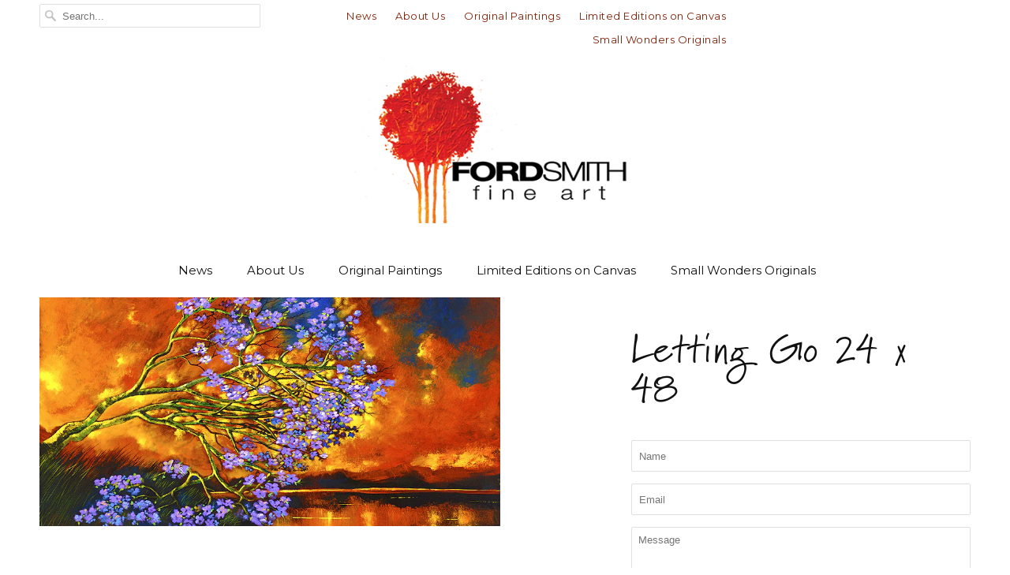

--- FILE ---
content_type: text/html; charset=utf-8
request_url: https://fordsmithfineart.com/products/letting-go
body_size: 13788
content:
<!DOCTYPE html>
<!--[if lt IE 7 ]><html class="ie ie6" lang="en"> <![endif]-->
<!--[if IE 7 ]><html class="ie ie7" lang="en"> <![endif]-->
<!--[if IE 8 ]><html class="ie ie8" lang="en"> <![endif]-->
<!--[if IE 9 ]><html class="ie ie9" lang="en"> <![endif]-->
<!--[if (gte IE 10)|!(IE)]><!--><html lang="en"> <!--<![endif]-->
<!-- Pinterest Tag -->
<script>
!function(e){if(!window.pintrk){window.pintrk = function () {
window.pintrk.queue.push(Array.prototype.slice.call(arguments))};var
  n=window.pintrk;n.queue=[],n.version="3.0";var
  t=document.createElement("script");t.async=!0,t.src=e;var
  r=document.getElementsByTagName("script")[0];
  r.parentNode.insertBefore(t,r)}}("https://s.pinimg.com/ct/core.js");
pintrk('load', '2613304077406', {em: '<user_email_address>'});
pintrk('page');
</script>
<noscript>
<img height="1" width="1" style="display:none;" alt=""
  src="https://ct.pinterest.com/v3/?event=init&tid=2613304077406&pd[em]=<hashed_email_address>&noscript=1" />
</noscript>
<!-- end Pinterest Tag -->
  <head>
    <meta name="p:domain_verify" content="4cc7794c1c658f13d79e24f15698fbb2"/>
    <meta charset="utf-8">
    <meta http-equiv="cleartype" content="on">
    <meta name="robots" content="index,follow">

    
    <title>Letting Go 24 x 48 - Ford Smith Fine Art</title>

    
      <meta name="description" content="Original Painting in Acrylics on Canvas 24&quot; x 48&quot;" />
    

    <!-- Custom Fonts -->
    
      <link href="//fonts.googleapis.com/css?family=.|Montserrat:light,normal,bold|Just+Another+Hand:light,normal,bold|Montserrat:light,normal,bold|Montserrat:light,normal,bold|Montserrat:light,normal,bold|Montserrat:light,normal,bold" rel="stylesheet" type="text/css" />
    

    

<meta name="author" content="Ford Smith Fine Art">
<meta property="og:url" content="https://fordsmithfineart.com/products/letting-go">
<meta property="og:site_name" content="Ford Smith Fine Art">


  <meta property="og:type" content="product">
  <meta property="og:title" content="Letting Go   24 x 48">
  
    <meta property="og:image" content="http://fordsmithfineart.com/cdn/shop/products/LettingGo_grande.jpg?v=1571271083">
    <meta property="og:image:secure_url" content="https://fordsmithfineart.com/cdn/shop/products/LettingGo_grande.jpg?v=1571271083">
        
  
  <meta property="og:price:amount" content="5,800.00">
  <meta property="og:price:currency" content="USD">


  <meta property="og:description" content="Original Painting in Acrylics on Canvas 24&quot; x 48&quot;">




<meta name="twitter:card" content="summary">

  <meta name="twitter:title" content="Letting Go   24 x 48">
  <meta name="twitter:description" content="Original Painting in Acrylics on Canvas 24&quot; x 48&quot;">
  <meta name="twitter:image" content="https://fordsmithfineart.com/cdn/shop/products/LettingGo_medium.jpg?v=1571271083">
  <meta name="twitter:image:width" content="240">
  <meta name="twitter:image:height" content="240">


    
    

    <!-- Mobile Specific Metas -->
    <meta name="HandheldFriendly" content="True">
    <meta name="MobileOptimized" content="320">
    <meta name="viewport" content="width=device-width,initial-scale=1">
    <meta name="theme-color" content="#ffffff">

    <!-- Stylesheets for Responsive 5.2.2 -->
    <link href="//fordsmithfineart.com/cdn/shop/t/50/assets/styles.scss.css?v=129848990337458782861768607510" rel="stylesheet" type="text/css" media="all" />
    <link href="//fordsmithfineart.com/cdn/shop/t/50/assets/custom.css?v=65404150924549093081768242508" rel="stylesheet" type="text/css" media="all" />

    <!-- Icons -->
    <link rel="shortcut icon" type="image/x-icon" href="//fordsmithfineart.com/cdn/shop/t/50/assets/favicon.png?v=115867975525450913851768242508">
    <link rel="canonical" href="https://fordsmithfineart.com/products/letting-go" />

    

    <script src="//fordsmithfineart.com/cdn/shop/t/50/assets/app.js?v=47106959880036682971768242508" type="text/javascript"></script>
    
    <script>window.performance && window.performance.mark && window.performance.mark('shopify.content_for_header.start');</script><meta id="shopify-digital-wallet" name="shopify-digital-wallet" content="/8961948/digital_wallets/dialog">
<meta name="shopify-checkout-api-token" content="539ff9cae93fcd68eec2d58152d1b5a8">
<meta id="in-context-paypal-metadata" data-shop-id="8961948" data-venmo-supported="false" data-environment="production" data-locale="en_US" data-paypal-v4="true" data-currency="USD">
<link rel="alternate" type="application/json+oembed" href="https://fordsmithfineart.com/products/letting-go.oembed">
<script async="async" src="/checkouts/internal/preloads.js?locale=en-US"></script>
<link rel="preconnect" href="https://shop.app" crossorigin="anonymous">
<script async="async" src="https://shop.app/checkouts/internal/preloads.js?locale=en-US&shop_id=8961948" crossorigin="anonymous"></script>
<script id="apple-pay-shop-capabilities" type="application/json">{"shopId":8961948,"countryCode":"US","currencyCode":"USD","merchantCapabilities":["supports3DS"],"merchantId":"gid:\/\/shopify\/Shop\/8961948","merchantName":"Ford Smith Fine Art","requiredBillingContactFields":["postalAddress","email"],"requiredShippingContactFields":["postalAddress","email"],"shippingType":"shipping","supportedNetworks":["visa","masterCard","amex","discover","elo","jcb"],"total":{"type":"pending","label":"Ford Smith Fine Art","amount":"1.00"},"shopifyPaymentsEnabled":true,"supportsSubscriptions":true}</script>
<script id="shopify-features" type="application/json">{"accessToken":"539ff9cae93fcd68eec2d58152d1b5a8","betas":["rich-media-storefront-analytics"],"domain":"fordsmithfineart.com","predictiveSearch":true,"shopId":8961948,"locale":"en"}</script>
<script>var Shopify = Shopify || {};
Shopify.shop = "ford-smith.myshopify.com";
Shopify.locale = "en";
Shopify.currency = {"active":"USD","rate":"1.0"};
Shopify.country = "US";
Shopify.theme = {"name":"Responsive - Adam","id":151047798974,"schema_name":null,"schema_version":null,"theme_store_id":304,"role":"main"};
Shopify.theme.handle = "null";
Shopify.theme.style = {"id":null,"handle":null};
Shopify.cdnHost = "fordsmithfineart.com/cdn";
Shopify.routes = Shopify.routes || {};
Shopify.routes.root = "/";</script>
<script type="module">!function(o){(o.Shopify=o.Shopify||{}).modules=!0}(window);</script>
<script>!function(o){function n(){var o=[];function n(){o.push(Array.prototype.slice.apply(arguments))}return n.q=o,n}var t=o.Shopify=o.Shopify||{};t.loadFeatures=n(),t.autoloadFeatures=n()}(window);</script>
<script>
  window.ShopifyPay = window.ShopifyPay || {};
  window.ShopifyPay.apiHost = "shop.app\/pay";
  window.ShopifyPay.redirectState = null;
</script>
<script id="shop-js-analytics" type="application/json">{"pageType":"product"}</script>
<script defer="defer" async type="module" src="//fordsmithfineart.com/cdn/shopifycloud/shop-js/modules/v2/client.init-shop-cart-sync_BT-GjEfc.en.esm.js"></script>
<script defer="defer" async type="module" src="//fordsmithfineart.com/cdn/shopifycloud/shop-js/modules/v2/chunk.common_D58fp_Oc.esm.js"></script>
<script defer="defer" async type="module" src="//fordsmithfineart.com/cdn/shopifycloud/shop-js/modules/v2/chunk.modal_xMitdFEc.esm.js"></script>
<script type="module">
  await import("//fordsmithfineart.com/cdn/shopifycloud/shop-js/modules/v2/client.init-shop-cart-sync_BT-GjEfc.en.esm.js");
await import("//fordsmithfineart.com/cdn/shopifycloud/shop-js/modules/v2/chunk.common_D58fp_Oc.esm.js");
await import("//fordsmithfineart.com/cdn/shopifycloud/shop-js/modules/v2/chunk.modal_xMitdFEc.esm.js");

  window.Shopify.SignInWithShop?.initShopCartSync?.({"fedCMEnabled":true,"windoidEnabled":true});

</script>
<script>
  window.Shopify = window.Shopify || {};
  if (!window.Shopify.featureAssets) window.Shopify.featureAssets = {};
  window.Shopify.featureAssets['shop-js'] = {"shop-cart-sync":["modules/v2/client.shop-cart-sync_DZOKe7Ll.en.esm.js","modules/v2/chunk.common_D58fp_Oc.esm.js","modules/v2/chunk.modal_xMitdFEc.esm.js"],"init-fed-cm":["modules/v2/client.init-fed-cm_B6oLuCjv.en.esm.js","modules/v2/chunk.common_D58fp_Oc.esm.js","modules/v2/chunk.modal_xMitdFEc.esm.js"],"shop-cash-offers":["modules/v2/client.shop-cash-offers_D2sdYoxE.en.esm.js","modules/v2/chunk.common_D58fp_Oc.esm.js","modules/v2/chunk.modal_xMitdFEc.esm.js"],"shop-login-button":["modules/v2/client.shop-login-button_QeVjl5Y3.en.esm.js","modules/v2/chunk.common_D58fp_Oc.esm.js","modules/v2/chunk.modal_xMitdFEc.esm.js"],"pay-button":["modules/v2/client.pay-button_DXTOsIq6.en.esm.js","modules/v2/chunk.common_D58fp_Oc.esm.js","modules/v2/chunk.modal_xMitdFEc.esm.js"],"shop-button":["modules/v2/client.shop-button_DQZHx9pm.en.esm.js","modules/v2/chunk.common_D58fp_Oc.esm.js","modules/v2/chunk.modal_xMitdFEc.esm.js"],"avatar":["modules/v2/client.avatar_BTnouDA3.en.esm.js"],"init-windoid":["modules/v2/client.init-windoid_CR1B-cfM.en.esm.js","modules/v2/chunk.common_D58fp_Oc.esm.js","modules/v2/chunk.modal_xMitdFEc.esm.js"],"init-shop-for-new-customer-accounts":["modules/v2/client.init-shop-for-new-customer-accounts_C_vY_xzh.en.esm.js","modules/v2/client.shop-login-button_QeVjl5Y3.en.esm.js","modules/v2/chunk.common_D58fp_Oc.esm.js","modules/v2/chunk.modal_xMitdFEc.esm.js"],"init-shop-email-lookup-coordinator":["modules/v2/client.init-shop-email-lookup-coordinator_BI7n9ZSv.en.esm.js","modules/v2/chunk.common_D58fp_Oc.esm.js","modules/v2/chunk.modal_xMitdFEc.esm.js"],"init-shop-cart-sync":["modules/v2/client.init-shop-cart-sync_BT-GjEfc.en.esm.js","modules/v2/chunk.common_D58fp_Oc.esm.js","modules/v2/chunk.modal_xMitdFEc.esm.js"],"shop-toast-manager":["modules/v2/client.shop-toast-manager_DiYdP3xc.en.esm.js","modules/v2/chunk.common_D58fp_Oc.esm.js","modules/v2/chunk.modal_xMitdFEc.esm.js"],"init-customer-accounts":["modules/v2/client.init-customer-accounts_D9ZNqS-Q.en.esm.js","modules/v2/client.shop-login-button_QeVjl5Y3.en.esm.js","modules/v2/chunk.common_D58fp_Oc.esm.js","modules/v2/chunk.modal_xMitdFEc.esm.js"],"init-customer-accounts-sign-up":["modules/v2/client.init-customer-accounts-sign-up_iGw4briv.en.esm.js","modules/v2/client.shop-login-button_QeVjl5Y3.en.esm.js","modules/v2/chunk.common_D58fp_Oc.esm.js","modules/v2/chunk.modal_xMitdFEc.esm.js"],"shop-follow-button":["modules/v2/client.shop-follow-button_CqMgW2wH.en.esm.js","modules/v2/chunk.common_D58fp_Oc.esm.js","modules/v2/chunk.modal_xMitdFEc.esm.js"],"checkout-modal":["modules/v2/client.checkout-modal_xHeaAweL.en.esm.js","modules/v2/chunk.common_D58fp_Oc.esm.js","modules/v2/chunk.modal_xMitdFEc.esm.js"],"shop-login":["modules/v2/client.shop-login_D91U-Q7h.en.esm.js","modules/v2/chunk.common_D58fp_Oc.esm.js","modules/v2/chunk.modal_xMitdFEc.esm.js"],"lead-capture":["modules/v2/client.lead-capture_BJmE1dJe.en.esm.js","modules/v2/chunk.common_D58fp_Oc.esm.js","modules/v2/chunk.modal_xMitdFEc.esm.js"],"payment-terms":["modules/v2/client.payment-terms_Ci9AEqFq.en.esm.js","modules/v2/chunk.common_D58fp_Oc.esm.js","modules/v2/chunk.modal_xMitdFEc.esm.js"]};
</script>
<script id="__st">var __st={"a":8961948,"offset":-39600,"reqid":"daf7200e-e2c8-47ab-83ef-07754a9aea56-1769040477","pageurl":"fordsmithfineart.com\/products\/letting-go","u":"f8d642a68ad1","p":"product","rtyp":"product","rid":1695698691};</script>
<script>window.ShopifyPaypalV4VisibilityTracking = true;</script>
<script id="form-persister">!function(){'use strict';const t='contact',e='new_comment',n=[[t,t],['blogs',e],['comments',e],[t,'customer']],o='password',r='form_key',c=['recaptcha-v3-token','g-recaptcha-response','h-captcha-response',o],s=()=>{try{return window.sessionStorage}catch{return}},i='__shopify_v',u=t=>t.elements[r],a=function(){const t=[...n].map((([t,e])=>`form[action*='/${t}']:not([data-nocaptcha='true']) input[name='form_type'][value='${e}']`)).join(',');var e;return e=t,()=>e?[...document.querySelectorAll(e)].map((t=>t.form)):[]}();function m(t){const e=u(t);a().includes(t)&&(!e||!e.value)&&function(t){try{if(!s())return;!function(t){const e=s();if(!e)return;const n=u(t);if(!n)return;const o=n.value;o&&e.removeItem(o)}(t);const e=Array.from(Array(32),(()=>Math.random().toString(36)[2])).join('');!function(t,e){u(t)||t.append(Object.assign(document.createElement('input'),{type:'hidden',name:r})),t.elements[r].value=e}(t,e),function(t,e){const n=s();if(!n)return;const r=[...t.querySelectorAll(`input[type='${o}']`)].map((({name:t})=>t)),u=[...c,...r],a={};for(const[o,c]of new FormData(t).entries())u.includes(o)||(a[o]=c);n.setItem(e,JSON.stringify({[i]:1,action:t.action,data:a}))}(t,e)}catch(e){console.error('failed to persist form',e)}}(t)}const f=t=>{if('true'===t.dataset.persistBound)return;const e=function(t,e){const n=function(t){return'function'==typeof t.submit?t.submit:HTMLFormElement.prototype.submit}(t).bind(t);return function(){let t;return()=>{t||(t=!0,(()=>{try{e(),n()}catch(t){(t=>{console.error('form submit failed',t)})(t)}})(),setTimeout((()=>t=!1),250))}}()}(t,(()=>{m(t)}));!function(t,e){if('function'==typeof t.submit&&'function'==typeof e)try{t.submit=e}catch{}}(t,e),t.addEventListener('submit',(t=>{t.preventDefault(),e()})),t.dataset.persistBound='true'};!function(){function t(t){const e=(t=>{const e=t.target;return e instanceof HTMLFormElement?e:e&&e.form})(t);e&&m(e)}document.addEventListener('submit',t),document.addEventListener('DOMContentLoaded',(()=>{const e=a();for(const t of e)f(t);var n;n=document.body,new window.MutationObserver((t=>{for(const e of t)if('childList'===e.type&&e.addedNodes.length)for(const t of e.addedNodes)1===t.nodeType&&'FORM'===t.tagName&&a().includes(t)&&f(t)})).observe(n,{childList:!0,subtree:!0,attributes:!1}),document.removeEventListener('submit',t)}))}()}();</script>
<script integrity="sha256-4kQ18oKyAcykRKYeNunJcIwy7WH5gtpwJnB7kiuLZ1E=" data-source-attribution="shopify.loadfeatures" defer="defer" src="//fordsmithfineart.com/cdn/shopifycloud/storefront/assets/storefront/load_feature-a0a9edcb.js" crossorigin="anonymous"></script>
<script crossorigin="anonymous" defer="defer" src="//fordsmithfineart.com/cdn/shopifycloud/storefront/assets/shopify_pay/storefront-65b4c6d7.js?v=20250812"></script>
<script data-source-attribution="shopify.dynamic_checkout.dynamic.init">var Shopify=Shopify||{};Shopify.PaymentButton=Shopify.PaymentButton||{isStorefrontPortableWallets:!0,init:function(){window.Shopify.PaymentButton.init=function(){};var t=document.createElement("script");t.src="https://fordsmithfineart.com/cdn/shopifycloud/portable-wallets/latest/portable-wallets.en.js",t.type="module",document.head.appendChild(t)}};
</script>
<script data-source-attribution="shopify.dynamic_checkout.buyer_consent">
  function portableWalletsHideBuyerConsent(e){var t=document.getElementById("shopify-buyer-consent"),n=document.getElementById("shopify-subscription-policy-button");t&&n&&(t.classList.add("hidden"),t.setAttribute("aria-hidden","true"),n.removeEventListener("click",e))}function portableWalletsShowBuyerConsent(e){var t=document.getElementById("shopify-buyer-consent"),n=document.getElementById("shopify-subscription-policy-button");t&&n&&(t.classList.remove("hidden"),t.removeAttribute("aria-hidden"),n.addEventListener("click",e))}window.Shopify?.PaymentButton&&(window.Shopify.PaymentButton.hideBuyerConsent=portableWalletsHideBuyerConsent,window.Shopify.PaymentButton.showBuyerConsent=portableWalletsShowBuyerConsent);
</script>
<script data-source-attribution="shopify.dynamic_checkout.cart.bootstrap">document.addEventListener("DOMContentLoaded",(function(){function t(){return document.querySelector("shopify-accelerated-checkout-cart, shopify-accelerated-checkout")}if(t())Shopify.PaymentButton.init();else{new MutationObserver((function(e,n){t()&&(Shopify.PaymentButton.init(),n.disconnect())})).observe(document.body,{childList:!0,subtree:!0})}}));
</script>
<link id="shopify-accelerated-checkout-styles" rel="stylesheet" media="screen" href="https://fordsmithfineart.com/cdn/shopifycloud/portable-wallets/latest/accelerated-checkout-backwards-compat.css" crossorigin="anonymous">
<style id="shopify-accelerated-checkout-cart">
        #shopify-buyer-consent {
  margin-top: 1em;
  display: inline-block;
  width: 100%;
}

#shopify-buyer-consent.hidden {
  display: none;
}

#shopify-subscription-policy-button {
  background: none;
  border: none;
  padding: 0;
  text-decoration: underline;
  font-size: inherit;
  cursor: pointer;
}

#shopify-subscription-policy-button::before {
  box-shadow: none;
}

      </style>

<script>window.performance && window.performance.mark && window.performance.mark('shopify.content_for_header.end');</script>
	<script src="https://use.typekit.net/fau1xln.js"></script>
	<script>try{Typekit.load({ async: true });}catch(e){}</script>
 <link href="https://monorail-edge.shopifysvc.com" rel="dns-prefetch">
<script>(function(){if ("sendBeacon" in navigator && "performance" in window) {try {var session_token_from_headers = performance.getEntriesByType('navigation')[0].serverTiming.find(x => x.name == '_s').description;} catch {var session_token_from_headers = undefined;}var session_cookie_matches = document.cookie.match(/_shopify_s=([^;]*)/);var session_token_from_cookie = session_cookie_matches && session_cookie_matches.length === 2 ? session_cookie_matches[1] : "";var session_token = session_token_from_headers || session_token_from_cookie || "";function handle_abandonment_event(e) {var entries = performance.getEntries().filter(function(entry) {return /monorail-edge.shopifysvc.com/.test(entry.name);});if (!window.abandonment_tracked && entries.length === 0) {window.abandonment_tracked = true;var currentMs = Date.now();var navigation_start = performance.timing.navigationStart;var payload = {shop_id: 8961948,url: window.location.href,navigation_start,duration: currentMs - navigation_start,session_token,page_type: "product"};window.navigator.sendBeacon("https://monorail-edge.shopifysvc.com/v1/produce", JSON.stringify({schema_id: "online_store_buyer_site_abandonment/1.1",payload: payload,metadata: {event_created_at_ms: currentMs,event_sent_at_ms: currentMs}}));}}window.addEventListener('pagehide', handle_abandonment_event);}}());</script>
<script id="web-pixels-manager-setup">(function e(e,d,r,n,o){if(void 0===o&&(o={}),!Boolean(null===(a=null===(i=window.Shopify)||void 0===i?void 0:i.analytics)||void 0===a?void 0:a.replayQueue)){var i,a;window.Shopify=window.Shopify||{};var t=window.Shopify;t.analytics=t.analytics||{};var s=t.analytics;s.replayQueue=[],s.publish=function(e,d,r){return s.replayQueue.push([e,d,r]),!0};try{self.performance.mark("wpm:start")}catch(e){}var l=function(){var e={modern:/Edge?\/(1{2}[4-9]|1[2-9]\d|[2-9]\d{2}|\d{4,})\.\d+(\.\d+|)|Firefox\/(1{2}[4-9]|1[2-9]\d|[2-9]\d{2}|\d{4,})\.\d+(\.\d+|)|Chrom(ium|e)\/(9{2}|\d{3,})\.\d+(\.\d+|)|(Maci|X1{2}).+ Version\/(15\.\d+|(1[6-9]|[2-9]\d|\d{3,})\.\d+)([,.]\d+|)( \(\w+\)|)( Mobile\/\w+|) Safari\/|Chrome.+OPR\/(9{2}|\d{3,})\.\d+\.\d+|(CPU[ +]OS|iPhone[ +]OS|CPU[ +]iPhone|CPU IPhone OS|CPU iPad OS)[ +]+(15[._]\d+|(1[6-9]|[2-9]\d|\d{3,})[._]\d+)([._]\d+|)|Android:?[ /-](13[3-9]|1[4-9]\d|[2-9]\d{2}|\d{4,})(\.\d+|)(\.\d+|)|Android.+Firefox\/(13[5-9]|1[4-9]\d|[2-9]\d{2}|\d{4,})\.\d+(\.\d+|)|Android.+Chrom(ium|e)\/(13[3-9]|1[4-9]\d|[2-9]\d{2}|\d{4,})\.\d+(\.\d+|)|SamsungBrowser\/([2-9]\d|\d{3,})\.\d+/,legacy:/Edge?\/(1[6-9]|[2-9]\d|\d{3,})\.\d+(\.\d+|)|Firefox\/(5[4-9]|[6-9]\d|\d{3,})\.\d+(\.\d+|)|Chrom(ium|e)\/(5[1-9]|[6-9]\d|\d{3,})\.\d+(\.\d+|)([\d.]+$|.*Safari\/(?![\d.]+ Edge\/[\d.]+$))|(Maci|X1{2}).+ Version\/(10\.\d+|(1[1-9]|[2-9]\d|\d{3,})\.\d+)([,.]\d+|)( \(\w+\)|)( Mobile\/\w+|) Safari\/|Chrome.+OPR\/(3[89]|[4-9]\d|\d{3,})\.\d+\.\d+|(CPU[ +]OS|iPhone[ +]OS|CPU[ +]iPhone|CPU IPhone OS|CPU iPad OS)[ +]+(10[._]\d+|(1[1-9]|[2-9]\d|\d{3,})[._]\d+)([._]\d+|)|Android:?[ /-](13[3-9]|1[4-9]\d|[2-9]\d{2}|\d{4,})(\.\d+|)(\.\d+|)|Mobile Safari.+OPR\/([89]\d|\d{3,})\.\d+\.\d+|Android.+Firefox\/(13[5-9]|1[4-9]\d|[2-9]\d{2}|\d{4,})\.\d+(\.\d+|)|Android.+Chrom(ium|e)\/(13[3-9]|1[4-9]\d|[2-9]\d{2}|\d{4,})\.\d+(\.\d+|)|Android.+(UC? ?Browser|UCWEB|U3)[ /]?(15\.([5-9]|\d{2,})|(1[6-9]|[2-9]\d|\d{3,})\.\d+)\.\d+|SamsungBrowser\/(5\.\d+|([6-9]|\d{2,})\.\d+)|Android.+MQ{2}Browser\/(14(\.(9|\d{2,})|)|(1[5-9]|[2-9]\d|\d{3,})(\.\d+|))(\.\d+|)|K[Aa][Ii]OS\/(3\.\d+|([4-9]|\d{2,})\.\d+)(\.\d+|)/},d=e.modern,r=e.legacy,n=navigator.userAgent;return n.match(d)?"modern":n.match(r)?"legacy":"unknown"}(),u="modern"===l?"modern":"legacy",c=(null!=n?n:{modern:"",legacy:""})[u],f=function(e){return[e.baseUrl,"/wpm","/b",e.hashVersion,"modern"===e.buildTarget?"m":"l",".js"].join("")}({baseUrl:d,hashVersion:r,buildTarget:u}),m=function(e){var d=e.version,r=e.bundleTarget,n=e.surface,o=e.pageUrl,i=e.monorailEndpoint;return{emit:function(e){var a=e.status,t=e.errorMsg,s=(new Date).getTime(),l=JSON.stringify({metadata:{event_sent_at_ms:s},events:[{schema_id:"web_pixels_manager_load/3.1",payload:{version:d,bundle_target:r,page_url:o,status:a,surface:n,error_msg:t},metadata:{event_created_at_ms:s}}]});if(!i)return console&&console.warn&&console.warn("[Web Pixels Manager] No Monorail endpoint provided, skipping logging."),!1;try{return self.navigator.sendBeacon.bind(self.navigator)(i,l)}catch(e){}var u=new XMLHttpRequest;try{return u.open("POST",i,!0),u.setRequestHeader("Content-Type","text/plain"),u.send(l),!0}catch(e){return console&&console.warn&&console.warn("[Web Pixels Manager] Got an unhandled error while logging to Monorail."),!1}}}}({version:r,bundleTarget:l,surface:e.surface,pageUrl:self.location.href,monorailEndpoint:e.monorailEndpoint});try{o.browserTarget=l,function(e){var d=e.src,r=e.async,n=void 0===r||r,o=e.onload,i=e.onerror,a=e.sri,t=e.scriptDataAttributes,s=void 0===t?{}:t,l=document.createElement("script"),u=document.querySelector("head"),c=document.querySelector("body");if(l.async=n,l.src=d,a&&(l.integrity=a,l.crossOrigin="anonymous"),s)for(var f in s)if(Object.prototype.hasOwnProperty.call(s,f))try{l.dataset[f]=s[f]}catch(e){}if(o&&l.addEventListener("load",o),i&&l.addEventListener("error",i),u)u.appendChild(l);else{if(!c)throw new Error("Did not find a head or body element to append the script");c.appendChild(l)}}({src:f,async:!0,onload:function(){if(!function(){var e,d;return Boolean(null===(d=null===(e=window.Shopify)||void 0===e?void 0:e.analytics)||void 0===d?void 0:d.initialized)}()){var d=window.webPixelsManager.init(e)||void 0;if(d){var r=window.Shopify.analytics;r.replayQueue.forEach((function(e){var r=e[0],n=e[1],o=e[2];d.publishCustomEvent(r,n,o)})),r.replayQueue=[],r.publish=d.publishCustomEvent,r.visitor=d.visitor,r.initialized=!0}}},onerror:function(){return m.emit({status:"failed",errorMsg:"".concat(f," has failed to load")})},sri:function(e){var d=/^sha384-[A-Za-z0-9+/=]+$/;return"string"==typeof e&&d.test(e)}(c)?c:"",scriptDataAttributes:o}),m.emit({status:"loading"})}catch(e){m.emit({status:"failed",errorMsg:(null==e?void 0:e.message)||"Unknown error"})}}})({shopId: 8961948,storefrontBaseUrl: "https://fordsmithfineart.com",extensionsBaseUrl: "https://extensions.shopifycdn.com/cdn/shopifycloud/web-pixels-manager",monorailEndpoint: "https://monorail-edge.shopifysvc.com/unstable/produce_batch",surface: "storefront-renderer",enabledBetaFlags: ["2dca8a86"],webPixelsConfigList: [{"id":"shopify-app-pixel","configuration":"{}","eventPayloadVersion":"v1","runtimeContext":"STRICT","scriptVersion":"0450","apiClientId":"shopify-pixel","type":"APP","privacyPurposes":["ANALYTICS","MARKETING"]},{"id":"shopify-custom-pixel","eventPayloadVersion":"v1","runtimeContext":"LAX","scriptVersion":"0450","apiClientId":"shopify-pixel","type":"CUSTOM","privacyPurposes":["ANALYTICS","MARKETING"]}],isMerchantRequest: false,initData: {"shop":{"name":"Ford Smith Fine Art","paymentSettings":{"currencyCode":"USD"},"myshopifyDomain":"ford-smith.myshopify.com","countryCode":"US","storefrontUrl":"https:\/\/fordsmithfineart.com"},"customer":null,"cart":null,"checkout":null,"productVariants":[{"price":{"amount":5800.0,"currencyCode":"USD"},"product":{"title":"Letting Go   24 x 48","vendor":"Ford Smith","id":"1695698691","untranslatedTitle":"Letting Go   24 x 48","url":"\/products\/letting-go","type":"Original Painting"},"id":"4985979011","image":{"src":"\/\/fordsmithfineart.com\/cdn\/shop\/products\/LettingGo.jpg?v=1571271083"},"sku":"","title":"Default Title","untranslatedTitle":"Default Title"}],"purchasingCompany":null},},"https://fordsmithfineart.com/cdn","fcfee988w5aeb613cpc8e4bc33m6693e112",{"modern":"","legacy":""},{"shopId":"8961948","storefrontBaseUrl":"https:\/\/fordsmithfineart.com","extensionBaseUrl":"https:\/\/extensions.shopifycdn.com\/cdn\/shopifycloud\/web-pixels-manager","surface":"storefront-renderer","enabledBetaFlags":"[\"2dca8a86\"]","isMerchantRequest":"false","hashVersion":"fcfee988w5aeb613cpc8e4bc33m6693e112","publish":"custom","events":"[[\"page_viewed\",{}],[\"product_viewed\",{\"productVariant\":{\"price\":{\"amount\":5800.0,\"currencyCode\":\"USD\"},\"product\":{\"title\":\"Letting Go   24 x 48\",\"vendor\":\"Ford Smith\",\"id\":\"1695698691\",\"untranslatedTitle\":\"Letting Go   24 x 48\",\"url\":\"\/products\/letting-go\",\"type\":\"Original Painting\"},\"id\":\"4985979011\",\"image\":{\"src\":\"\/\/fordsmithfineart.com\/cdn\/shop\/products\/LettingGo.jpg?v=1571271083\"},\"sku\":\"\",\"title\":\"Default Title\",\"untranslatedTitle\":\"Default Title\"}}]]"});</script><script>
  window.ShopifyAnalytics = window.ShopifyAnalytics || {};
  window.ShopifyAnalytics.meta = window.ShopifyAnalytics.meta || {};
  window.ShopifyAnalytics.meta.currency = 'USD';
  var meta = {"product":{"id":1695698691,"gid":"gid:\/\/shopify\/Product\/1695698691","vendor":"Ford Smith","type":"Original Painting","handle":"letting-go","variants":[{"id":4985979011,"price":580000,"name":"Letting Go   24 x 48","public_title":null,"sku":""}],"remote":false},"page":{"pageType":"product","resourceType":"product","resourceId":1695698691,"requestId":"daf7200e-e2c8-47ab-83ef-07754a9aea56-1769040477"}};
  for (var attr in meta) {
    window.ShopifyAnalytics.meta[attr] = meta[attr];
  }
</script>
<script class="analytics">
  (function () {
    var customDocumentWrite = function(content) {
      var jquery = null;

      if (window.jQuery) {
        jquery = window.jQuery;
      } else if (window.Checkout && window.Checkout.$) {
        jquery = window.Checkout.$;
      }

      if (jquery) {
        jquery('body').append(content);
      }
    };

    var hasLoggedConversion = function(token) {
      if (token) {
        return document.cookie.indexOf('loggedConversion=' + token) !== -1;
      }
      return false;
    }

    var setCookieIfConversion = function(token) {
      if (token) {
        var twoMonthsFromNow = new Date(Date.now());
        twoMonthsFromNow.setMonth(twoMonthsFromNow.getMonth() + 2);

        document.cookie = 'loggedConversion=' + token + '; expires=' + twoMonthsFromNow;
      }
    }

    var trekkie = window.ShopifyAnalytics.lib = window.trekkie = window.trekkie || [];
    if (trekkie.integrations) {
      return;
    }
    trekkie.methods = [
      'identify',
      'page',
      'ready',
      'track',
      'trackForm',
      'trackLink'
    ];
    trekkie.factory = function(method) {
      return function() {
        var args = Array.prototype.slice.call(arguments);
        args.unshift(method);
        trekkie.push(args);
        return trekkie;
      };
    };
    for (var i = 0; i < trekkie.methods.length; i++) {
      var key = trekkie.methods[i];
      trekkie[key] = trekkie.factory(key);
    }
    trekkie.load = function(config) {
      trekkie.config = config || {};
      trekkie.config.initialDocumentCookie = document.cookie;
      var first = document.getElementsByTagName('script')[0];
      var script = document.createElement('script');
      script.type = 'text/javascript';
      script.onerror = function(e) {
        var scriptFallback = document.createElement('script');
        scriptFallback.type = 'text/javascript';
        scriptFallback.onerror = function(error) {
                var Monorail = {
      produce: function produce(monorailDomain, schemaId, payload) {
        var currentMs = new Date().getTime();
        var event = {
          schema_id: schemaId,
          payload: payload,
          metadata: {
            event_created_at_ms: currentMs,
            event_sent_at_ms: currentMs
          }
        };
        return Monorail.sendRequest("https://" + monorailDomain + "/v1/produce", JSON.stringify(event));
      },
      sendRequest: function sendRequest(endpointUrl, payload) {
        // Try the sendBeacon API
        if (window && window.navigator && typeof window.navigator.sendBeacon === 'function' && typeof window.Blob === 'function' && !Monorail.isIos12()) {
          var blobData = new window.Blob([payload], {
            type: 'text/plain'
          });

          if (window.navigator.sendBeacon(endpointUrl, blobData)) {
            return true;
          } // sendBeacon was not successful

        } // XHR beacon

        var xhr = new XMLHttpRequest();

        try {
          xhr.open('POST', endpointUrl);
          xhr.setRequestHeader('Content-Type', 'text/plain');
          xhr.send(payload);
        } catch (e) {
          console.log(e);
        }

        return false;
      },
      isIos12: function isIos12() {
        return window.navigator.userAgent.lastIndexOf('iPhone; CPU iPhone OS 12_') !== -1 || window.navigator.userAgent.lastIndexOf('iPad; CPU OS 12_') !== -1;
      }
    };
    Monorail.produce('monorail-edge.shopifysvc.com',
      'trekkie_storefront_load_errors/1.1',
      {shop_id: 8961948,
      theme_id: 151047798974,
      app_name: "storefront",
      context_url: window.location.href,
      source_url: "//fordsmithfineart.com/cdn/s/trekkie.storefront.9615f8e10e499e09ff0451d383e936edfcfbbf47.min.js"});

        };
        scriptFallback.async = true;
        scriptFallback.src = '//fordsmithfineart.com/cdn/s/trekkie.storefront.9615f8e10e499e09ff0451d383e936edfcfbbf47.min.js';
        first.parentNode.insertBefore(scriptFallback, first);
      };
      script.async = true;
      script.src = '//fordsmithfineart.com/cdn/s/trekkie.storefront.9615f8e10e499e09ff0451d383e936edfcfbbf47.min.js';
      first.parentNode.insertBefore(script, first);
    };
    trekkie.load(
      {"Trekkie":{"appName":"storefront","development":false,"defaultAttributes":{"shopId":8961948,"isMerchantRequest":null,"themeId":151047798974,"themeCityHash":"9970217178453477591","contentLanguage":"en","currency":"USD","eventMetadataId":"c2a95bb5-1db3-4122-96b3-46ca3ea64cbc"},"isServerSideCookieWritingEnabled":true,"monorailRegion":"shop_domain","enabledBetaFlags":["65f19447"]},"Session Attribution":{},"S2S":{"facebookCapiEnabled":false,"source":"trekkie-storefront-renderer","apiClientId":580111}}
    );

    var loaded = false;
    trekkie.ready(function() {
      if (loaded) return;
      loaded = true;

      window.ShopifyAnalytics.lib = window.trekkie;

      var originalDocumentWrite = document.write;
      document.write = customDocumentWrite;
      try { window.ShopifyAnalytics.merchantGoogleAnalytics.call(this); } catch(error) {};
      document.write = originalDocumentWrite;

      window.ShopifyAnalytics.lib.page(null,{"pageType":"product","resourceType":"product","resourceId":1695698691,"requestId":"daf7200e-e2c8-47ab-83ef-07754a9aea56-1769040477","shopifyEmitted":true});

      var match = window.location.pathname.match(/checkouts\/(.+)\/(thank_you|post_purchase)/)
      var token = match? match[1]: undefined;
      if (!hasLoggedConversion(token)) {
        setCookieIfConversion(token);
        window.ShopifyAnalytics.lib.track("Viewed Product",{"currency":"USD","variantId":4985979011,"productId":1695698691,"productGid":"gid:\/\/shopify\/Product\/1695698691","name":"Letting Go   24 x 48","price":"5800.00","sku":"","brand":"Ford Smith","variant":null,"category":"Original Painting","nonInteraction":true,"remote":false},undefined,undefined,{"shopifyEmitted":true});
      window.ShopifyAnalytics.lib.track("monorail:\/\/trekkie_storefront_viewed_product\/1.1",{"currency":"USD","variantId":4985979011,"productId":1695698691,"productGid":"gid:\/\/shopify\/Product\/1695698691","name":"Letting Go   24 x 48","price":"5800.00","sku":"","brand":"Ford Smith","variant":null,"category":"Original Painting","nonInteraction":true,"remote":false,"referer":"https:\/\/fordsmithfineart.com\/products\/letting-go"});
      }
    });


        var eventsListenerScript = document.createElement('script');
        eventsListenerScript.async = true;
        eventsListenerScript.src = "//fordsmithfineart.com/cdn/shopifycloud/storefront/assets/shop_events_listener-3da45d37.js";
        document.getElementsByTagName('head')[0].appendChild(eventsListenerScript);

})();</script>
<script
  defer
  src="https://fordsmithfineart.com/cdn/shopifycloud/perf-kit/shopify-perf-kit-3.0.4.min.js"
  data-application="storefront-renderer"
  data-shop-id="8961948"
  data-render-region="gcp-us-central1"
  data-page-type="product"
  data-theme-instance-id="151047798974"
  data-theme-name=""
  data-theme-version=""
  data-monorail-region="shop_domain"
  data-resource-timing-sampling-rate="10"
  data-shs="true"
  data-shs-beacon="true"
  data-shs-export-with-fetch="true"
  data-shs-logs-sample-rate="1"
  data-shs-beacon-endpoint="https://fordsmithfineart.com/api/collect"
></script>
</head>
  <body class="product">
    <div class="top_bar">
      <div class="container">
        
          <div class="four columns top_bar_search">
            <form class="search" action="/search">
              
              <input type="text" name="q" class="search_box" placeholder="Search..." value="" autocapitalize="off" autocomplete="off" autocorrect="off" />
            </form>
          </div>
        

        
          <div class="four columns currencies-switcher mobile_hidden">
            <select id="currencies" class="currencies " name="currencies">
  
  
  <option value="USD" selected="selected">USD</option>
  
    
  
    
    <option value="CAD">CAD</option>
    
  
    
    <option value="INR">INR</option>
    
  
    
    <option value="GBP">GBP</option>
    
  
    
    <option value="AUD">AUD</option>
    
  
    
    <option value="EUR">EUR</option>
    
  
    
    <option value="JPY">JPY</option>
    
  
</select>
          </div>
        

        <div class="columns eight">
          <ul>
            
              
                <li>
                  <a href="/blogs/news">News</a>
                </li>
              
                <li>
                  <a href="/pages/ford-smith">About Us</a>
                </li>
              
                <li>
                  <a href="/collections/original-paintings">Original Paintings</a>
                </li>
              
                <li>
                  <a href="/collections/limited-editions">Limited Editions on Canvas</a>
                </li>
              
                <li>
                  <a href="https://fordsmithfineart.com/collections/small-wonders-show-preview">Small Wonders Originals</a>
                </li>
              
            

            

            <li style="display: none;">
              <a href="/cart" class="cart_button"><span class="icon-cart"></span> Cart (<span class="cart_count">0</span>)</a>
            </li>
            <li style="display: none;">
              
                <a href="/cart" class="checkout">Checkout</a>
              
            </li>
          </ul>
        </div>
      </div>
    </div>

    <div class="container content">
      <div class="sixteen columns logo">
        

        <a href="https://fordsmithfineart.com" title="Ford Smith Fine Art">
          
            <img src="//fordsmithfineart.com/cdn/shop/t/50/assets/logo.png?v=1655182532860679201768242508" alt="Ford Smith Fine Art" />
          
        </a>
      </div>

      <div class="sixteen columns clearfix">
        <div id="mobile_nav">
          
            <div class="mobile_currency">
              <select id="currencies" class="currencies " name="currencies">
  
  
  <option value="USD" selected="selected">USD</option>
  
    
  
    
    <option value="CAD">CAD</option>
    
  
    
    <option value="INR">INR</option>
    
  
    
    <option value="GBP">GBP</option>
    
  
    
    <option value="AUD">AUD</option>
    
  
    
    <option value="EUR">EUR</option>
    
  
    
    <option value="JPY">JPY</option>
    
  
</select>
            </div>
          
        </div>
        <div id="nav">
          <ul id="menu">
            
              
                <li><a href="/blogs/news" >News</a></li>
              
            
              
                <li><a href="/pages/ford-smith" >About Us</a></li>
              
            
              
                <li><a href="/collections/original-paintings" >Original Paintings</a></li>
              
            
              
                <li><a href="/collections/limited-editions" >Limited Editions on Canvas</a></li>
              
            
              
                <li><a href="https://fordsmithfineart.com/collections/small-wonders-show-preview" >Small Wonders Originals</a></li>
              
            
          </ul>
        </div>
      </div>

      

      
        

<div class="sixteen columns product-1695698691" itemscope itemtype="http://schema.org/Product">
	 <div class="section product_section clearfix" >

    
      <div class="flexslider-container ten columns alpha">
        
<div class="flexslider product_gallery product-1695698691-gallery product_slider ">
  <ul class="slides">
    
      <li data-thumb="//fordsmithfineart.com/cdn/shop/products/LettingGo_1024x1024.jpg?v=1571271083" data-title="Letting Go   24 x 48">
        
          <a href="//fordsmithfineart.com/cdn/shop/products/LettingGo.jpg?v=1571271083" class="fancybox" data-fancybox-group="1695698691" title="Letting Go   24 x 48">
            <img  src="//fordsmithfineart.com/cdn/shop/products/LettingGo_1024x1024.jpg?v=1571271083"
                  alt="Letting Go   24 x 48"
                  class="lazyload transition-in cloudzoom featured_image"
                  data-image-id="6140049859"
                  data-index="0"
                  data-cloudzoom="zoomImage: '//fordsmithfineart.com/cdn/shop/products/LettingGo.jpg?v=1571271083', tintColor: '#ffffff', zoomPosition: 'inside', zoomOffsetX: 0, touchStartDelay: 250"
                   />
          </a>
        
      </li>
    
  </ul>
</div>
&nbsp;

      </div>
    

     <div class="six columns omega">
      
      
      <h1 class="product_name" itemprop="name">Letting Go   24 x 48</h1>

      

      

      

      
        <p class="modal_price" itemprop="offers" itemscope itemtype="http://schema.org/Offer">
          <meta itemprop="priceCurrency" content="USD" />
          <meta itemprop="seller" content="Ford Smith Fine Art" />
          <meta itemprop="availability" content="in_stock" />
          <meta itemprop="itemCondition" content="New" />

          <span class="sold_out"></span>
          <span itemprop="price" content="5,800.00" class="">
            <span class="current_price ">
              
                $ 5,800.00
              
            </span>
          </span>
          <span class="was_price">
          
          </span>
        </p>

        
      

      

      
        
  
  
  
  
  
    <form method="post" action="/contact#contact_form" id="contact_form" accept-charset="UTF-8" class="inquire-form-information"><input type="hidden" name="form_type" value="contact" /><input type="hidden" name="utf8" value="✓" />
      <input type="hidden" value="https://fordsmithfineart.com/products/letting-go?variant=4985979011" name="contact[product]">
      <input type="text" id="ContactFormName" placeholder="Name" name="contact[name]" required>
      <input type="email" id="ContactFormEmail" placeholder="Email" name="contact[email]" required>
      <textarea id="ContactFormMessage" name="contact[body]" placeholder="Message" rows="5" required></textarea>
      <button type="submit" class="action_button">Inquire for Information</button>
      
    </form>
  
  

      

      

      
        
         <div class="description" itemprop="description">
           Original Painting in Acrylics on Canvas 24" x 48"
         </div>
        
      

      
        <hr />
      

      <div class="meta">
        
          <p>
            <span class="label">Collections:</span>
            <span>
             
           </span>
         </p>
        

        
           <p>
             
               
                 <span class="label">Category:</span>
               

               
                 <span>
                   <a href="/collections/all/24-x-48" title="Products tagged 24&quot; x 48&quot;">24" x 48"</a>,
                 </span>
               
             
               

               
                 <span>
                   <a href="/collections/all/horizonal" title="Products tagged Horizonal">Horizonal</a>
                 </span>
               
             
           </p>
        

        
           <p>
             <span class="label">Type:</span> <span itemprop="category"><a href="/collections/types?q=Original%20Painting" title="Original Painting">Original Painting</a></span>
           </p>
        
      </div>

        




  <hr />
  
<div class="social_buttons">
  

  

  <a target="_blank" class="icon-twitter-share" title="Share this on Twitter" href="https://twitter.com/intent/tweet?text=Letting Go   24 x 48&url=https://fordsmithfineart.com/products/letting-go&via=Ford Smith Fine Art">Tweet</a>

  <a target="_blank" class="icon-facebook-share" title="Share this on Facebook" href="https://www.facebook.com/sharer/sharer.php?u=https://fordsmithfineart.com/products/letting-go">Share</a>

  
    <a target="_blank" data-pin-do="skipLink" class="icon-pinterest-share" title="Share this on Pinterest" href="http://pinterest.com/pin/create/button/?url=https://fordsmithfineart.com/products/letting-go&description=Letting Go   24 x 48&media=https://fordsmithfineart.com/cdn/shop/products/LettingGo_grande.jpg?v=1571271083">Pin It</a>
  

  <a target="_blank" class="icon-gplus-share" title="Share this on Google+" href="https://plus.google.com/share?url=https://fordsmithfineart.com/products/letting-go">Add</a>

  <a href="mailto:?subject=Thought you might like Letting Go   24 x 48&amp;body=Hey, I was browsing Ford Smith Fine Art and found Letting Go   24 x 48. I wanted to share it with you.%0D%0A%0D%0Ahttps://fordsmithfineart.com/products/letting-go" target="_blank" class="icon-mail" title="Email this to a friend">Email</a>
</div>





      

    </div>

    
  </div>

  
</div>

<div class="sixteen columns">
  
</div>


  

  

  

  


      

    </div> <!-- end container -->

    <div class="footer">
      <div class="container">
        <div class="sixteen columns">

          

          <div class="ten columns offset-by-three alpha center">
            
              <h6>Sign Up for our Newsletter</h6>
              <p>Subscribe to our newsletter and always be the first to hear about what is happening.</p>
              <div class="newsletter ">
  <p class="message"></p>
  
    <form method="post" action="/contact#contact_form" id="contact_form" accept-charset="UTF-8" class="contact-form"><input type="hidden" name="form_type" value="customer" /><input type="hidden" name="utf8" value="✓" />
      

      
        <input type="hidden" name="contact[tags]" value="prospect,newsletter"/>
              
      
      
        <input type="hidden" name="contact[first_name]" value="First Name" />
      
      
        <input type="hidden" name="contact[last_name]" value="Last Name" />
      
       
      <input type="email" class="contact_email" name="contact[email]" required pattern="[^@]+@[^@]+\.[a-zA-Z]{2,6}" placeholder="Enter your email address..." />
      <input type='submit' class="action_button sign_up" value="Sign Up" />
    </form>
  
</div>

            
            
              
  <a href="https://twitter.com/artfordsmith" title="Ford Smith Fine Art on Twitter" class="ss-icon" rel="me" target="_blank">
    &#xF611;
  </a>              



  <a href="https://www.facebook.com/fordsmithfineart/?hc_ref=SEARCH&fref=nf" title="Ford Smith Fine Art on Facebook" class="ss-icon" rel="me" target="_blank">
    &#xF610;
  </a>              













  <a href="https://www.instagram.com/artfordsmith/" title="Ford Smith Fine Art on Instagram" class="ss-icon" rel="me" target="_blank"> 
    &#xF641;
  </a>              







  <a href="mailto:info@fordsmithfineart.com" title="Email Ford Smith Fine Art" class="ss-icon" target="_blank">
    &#x2709;
  </a>              

            
          </div>

          

          <div class="sixteen columns alpha omega center">
            <div class="section">
              
                <hr />
              

              
                <ul class="footer_menu">
                  
                    <li><a href="/pages/about-us-1">Meet Ford & Cristi</a></li>
                  
                    <li><a href="/pages/ford-smith">About Ford Smith</a></li>
                  
                    <li><a href="/collections/original-paintings">Original Paintings</a></li>
                  
                    <li><a href="/collections/limited-editions">Limited Editions</a></li>
                  
                    <li><a href="/pages/visit-the-gallery">Contact Us</a></li>
                  
                </ul>
              

              <p class="credits">
                &copy; 2026 <a href="/" title="">Ford Smith Fine Art</a>.
                All Rights Reserved.
                
                <a target="_blank" rel="nofollow" href="https://www.shopify.com?utm_campaign=poweredby&amp;utm_medium=shopify&amp;utm_source=onlinestore">Powered by Shopify</a>
              </p>

              
                <div class="payment_methods">
                  
                    <img src="//fordsmithfineart.com/cdn/shopifycloud/storefront/assets/payment_icons/american_express-1efdc6a3.svg" alt="American express" />
                  
                    <img src="//fordsmithfineart.com/cdn/shopifycloud/storefront/assets/payment_icons/apple_pay-1721ebad.svg" alt="Apple pay" />
                  
                    <img src="//fordsmithfineart.com/cdn/shopifycloud/storefront/assets/payment_icons/discover-59880595.svg" alt="Discover" />
                  
                    <img src="//fordsmithfineart.com/cdn/shopifycloud/storefront/assets/payment_icons/master-54b5a7ce.svg" alt="Master" />
                  
                    <img src="//fordsmithfineart.com/cdn/shopifycloud/storefront/assets/payment_icons/paypal-a7c68b85.svg" alt="Paypal" />
                  
                    <img src="//fordsmithfineart.com/cdn/shopifycloud/storefront/assets/payment_icons/shopify_pay-925ab76d.svg" alt="Shopify pay" />
                  
                    <img src="//fordsmithfineart.com/cdn/shopifycloud/storefront/assets/payment_icons/visa-65d650f7.svg" alt="Visa" />
                  
                </div>
              
            </div>
          </div>
        </div>
      </div>
    </div> <!-- end footer -->

    
    
    

    

<script src="/services/javascripts/currencies.js" type="text/javascript"></script>
<script src="//fordsmithfineart.com/cdn/shop/t/50/assets/jquery.currencies.min.js?v=165048700939037185011768242508" type="text/javascript"></script>

<script>


  Currency.format = 'money_format';


var shopCurrency = 'USD';

/* Sometimes merchants change their shop currency, let's tell our JavaScript file */
Currency.money_with_currency_format[shopCurrency] = "$ {{amount}} USD";
Currency.money_format[shopCurrency] = "$ {{amount}}";
  
/* Default currency */
var defaultCurrency = 'USD' || shopCurrency;
  
/* Cookie currency */
var cookieCurrency = Currency.cookie.read();

/* Fix for customer account pages */
jQuery('span.money span.money').each(function() {
  jQuery(this).parents('span.money').removeClass('money');
});

/* Saving the current price */
jQuery('span.money').each(function() {
  jQuery(this).attr('data-currency-USD', jQuery(this).html());
});

// If there's no cookie.
if (cookieCurrency == null) {
  if (shopCurrency !== defaultCurrency) {
    Currency.convertAll(shopCurrency, defaultCurrency);
  }
  else {
    Currency.currentCurrency = defaultCurrency;
  }
}
// If the cookie value does not correspond to any value in the currency dropdown.
else if (jQuery('[name=currencies]').size() && jQuery('[name=currencies] option[value=' + cookieCurrency + ']').size() === 0) {
  Currency.currentCurrency = shopCurrency;
  Currency.cookie.write(shopCurrency);
}
else if (cookieCurrency === shopCurrency) {
  Currency.currentCurrency = shopCurrency;
}
else {
  Currency.convertAll(shopCurrency, cookieCurrency);
}

jQuery('[name=currencies]').val(Currency.currentCurrency).change(function() {
  var newCurrency = jQuery(this).val();
  Currency.convertAll(Currency.currentCurrency, newCurrency);
  jQuery('.selected-currency').text(Currency.currentCurrency);
});

var original_selectCallback = window.selectCallback;
var selectCallback = function(variant, selector) {
  original_selectCallback(variant, selector);
  Currency.convertAll(shopCurrency, jQuery('[name=currencies]').val());
  jQuery('.selected-currency').text(Currency.currentCurrency);
};

jQuery('.selected-currency').text(Currency.currentCurrency);

</script>


    
  <style> .cart-icon {display: none;} </style>
</body>
</html>
        <!-- Start-MakeAnOffer version: 7 -->
        <script>
          var makeAnOfferData = (function() {
            var data = {
              product: null,
              cartProducts: [],
              settings: "{\"id\":4313,\"product_exit_offer\":true,\"cart_exit_offer\":true,\"product_button\":true,\"cart_button\":false,\"product_timed_overlay\":true,\"sms_notification\":false,\"cart_timed_overlay\":false,\"link_color\":\"\",\"link_background_color\":\"\",\"phone_number\":\"+16789081989\",\"link_type\":\"\",\"link_name\":\"\",\"trigger_on_page\":3,\"main_heading\":\"Want a better price?\",\"timed_overlay_position\":\"top\",\"popup_timer_delay\":10,\"button_background_color\":\"#2DB7AE\",\"button_font_color\":\"#ffffff\",\"timed_overlay_opacity\":\"0.9\",\"button_text\":\"Make an Offer\",\"timed_overlay_background_color\":\"#2DB7AE\",\"expiration\":0,\"current_theme\":{\"id\":2,\"name\":\"Minimal\",\"created_at\":\"2018-11-14T09:14:06.732Z\",\"updated_at\":\"2018-11-14T09:14:06.732Z\"},\"timed_overlay_font_color\":\"#ffffff\",\"timed_overlay_text\":\"What is this painting worth to you?  \",\"one_page_shop\":false,\"skus\":[],\"display_rule_type\":2,\"show_phone_number\":false,\"show_shipping_address\":false,\"timed_overlay_button_text\":\"\",\"show_notes_text\":true,\"header_background_color\":\"\",\"main_heading_font_color\":\"\",\"show_combine_overlay\":false,\"secondary_heading_font_color\":\"\",\"prefetch_offer_popup\":true,\"show_quantity\":false,\"theme_setting\":{\"id\":4583,\"user_setting_id\":4313,\"theme_id\":2,\"created_at\":\"2019-09-10T16:54:08.088Z\",\"updated_at\":\"2019-09-10T18:42:31.936Z\",\"data\":{\"show_gdpr\":\"false\",\"show_name\":\"true\",\"show_notes\":\"true\",\"show_price\":\"true\",\"use_sidebar\":\"false\",\"main_heading\":\"Make An Offer!\",\"show_quantity\":\"false\",\"success_heading\":\"Thank you for making the offer on your Ford Smith original.\",\"secondary_heading\":\"Why let the auction houses have all the fun?  Make a reasonable offer on this original painting and it might be accepted! \",\"show_phone_number\":\"true\",\"auto_accept_button\":\"Complete My Acquisition\",\"show_confirm_email\":\"false\",\"auto_accept_content\":\"Click the button below to activate your limited time discount now. \",\"auto_counter_button\":\"Make it Mine!\",\"show_price_with_tax\":\"false\",\"submit_button_color\":\"#ffffff\",\"auto_accept_greeting\":\"Congratulations, art collector!\",\"auto_counter_content\":\"But we have good news with an exclusive limited time counter offer of [[COUNTER]] just for you.\",\"auto_counter_heading\":\"Unfortunately, we cannot accept your first offer, but don’t worry!\",\"show_shipping_address\":\"false\",\"header_background_color\":\"#000000\",\"submit_button_background_color\":\"#22b9a1\"}},\"tags\":[\"Original paintings\"],\"collections\":[\"Original paintings\"],\"bcc_myself\":true,\"change_handler\":\"\",\"reminder_email\":true,\"face\":\"post_onboarding\",\"sender_email\":\"\",\"product_overlay_message\":false,\"cart_overlay_message\":false,\"onboarding_tracking\":{\"id\":1748,\"step\":5,\"finished\":null,\"skip\":\"2019-09-10T18:26:25.000Z\",\"setup_after_skip\":true,\"user_setting_id\":4313,\"created_at\":\"2019-09-10T16:55:26.305Z\",\"updated_at\":\"2019-09-10T18:26:25.889Z\"},\"show_name\":false,\"modal_css\":\"#mf_button {\\r\\n    width: 100%;\\r\\n}\\r\\n#mf_button button {\\r\\n    width: 100%;\\r\\n    font-family: Montserrat !important;\\r\\n    font-size: 14px;\\r\\n}\"}",
              customer_email: ""
            };

            
              data.product = (function() {
                var mf_featured_image = "//fordsmithfineart.com/cdn/shop/products/LettingGo_1024x1024.jpg?v=1571271083";
                var mf_other_image = "//fordsmithfineart.com/cdn/shop/products/LettingGo_1024x1024.jpg?v=1571271083";
                return {
                  title: "Letting Go   24 x 48",
                  price: "5,800.00",
                  currency: '$ {{amount}}',
                  image: mf_featured_image || mf_other_image,
                  variants: [{"id":4985979011,"title":"Default Title","option1":"Default Title","option2":null,"option3":null,"sku":"","requires_shipping":true,"taxable":true,"featured_image":null,"available":true,"name":"Letting Go   24 x 48","public_title":null,"options":["Default Title"],"price":580000,"weight":0,"compare_at_price":null,"inventory_quantity":1,"inventory_management":"shopify","inventory_policy":"deny","barcode":"","requires_selling_plan":false,"selling_plan_allocations":[]}],
                  tags: ["24\" x 48\"","Horizonal"],
                  collections: [],
                  url: "/collections/all/products/letting-go",
                  available: true
                }
              })();
            

            

            return data;
          })();

        </script>
        <!-- End-MakeAnOffer -->
